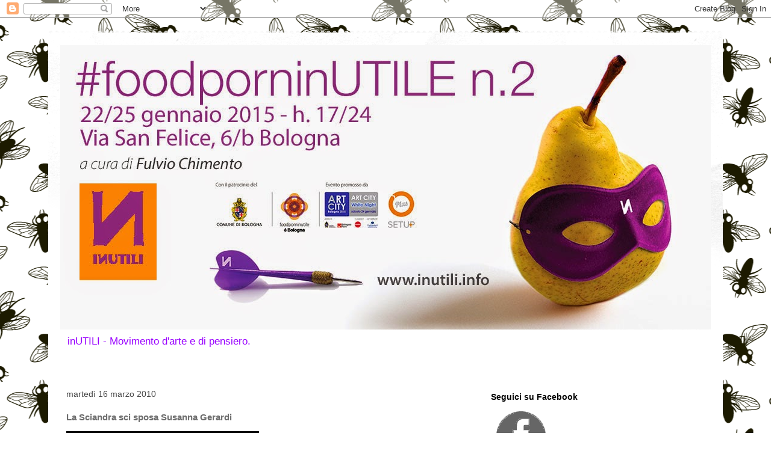

--- FILE ---
content_type: text/html; charset=UTF-8
request_url: https://www.blogger.com/video.g?token=AD6v5dzRDEkUkCNotv9vFkOkOC9geLAgFK_l0PL0Af_Ey7D22N-wJUtC8xd6bm15P32VZ4ty0ltg7RfuLtFu2YGDpazqQV6Q9sXV_T7pqvfsA4Qs8KxjkoDvfOxWU4y5m8ktj4cyiQ
body_size: 406
content:
<!DOCTYPE HTML PUBLIC "-//W3C//DTD HTML 4.01//EN" "http://www.w3.org/TR/html4/strict.dtd"><html dir="ltr"><head><style type="text/css">
        body,
        .main,
        #videocontainer,
        .thumbnail-holder,
        .play-button {
          background: black;
          height: 100vh;
          margin: 0;
          overflow: hidden;
          position: absolute;
          width: 100%;
        }

        #videocontainer.type-BLOGGER_UPLOADED .thumbnail-holder {
          background-size: contain;
        }

        .thumbnail-holder {
          background-repeat: no-repeat;
          background-position: center;
          z-index: 10;
        }

        .play-button {
          background: url('https://www.gstatic.com/images/icons/material/system/1x/play_arrow_white_48dp.png') rgba(0,0,0,0.1) no-repeat center;
          cursor: pointer;
          display: block;
          z-index: 20;
        }
      </style>
<script type="text/javascript">
        var VIDEO_CONFIG = {"thumbnail":"https://i9.ytimg.com/vi_blogger/Yt06kO3VvjE/1.jpg?sqp=CM6x_8sGGPDEAfqGspsBBgjAAhC0AQ&rs=AMzJL3nGeQCFsQWqp1Lmh2nXskSSnxU3xw","iframe_id":"BLOGGER-video-62dd3a90edd5be31-818","allow_resize":false,"streams":[{"play_url":"https://rr2---sn-tt1e7nlz.googlevideo.com/videoplayback?expire=1770015054&ei=zth_ace6C6eO4cAP9Oi2UA&ip=3.137.146.132&id=62dd3a90edd5be31&itag=18&source=blogger&xpc=Egho7Zf3LnoBAQ%3D%3D&cps=4&met=1769986254,&mh=ZZ&mm=31&mn=sn-tt1e7nlz&ms=au&mv=u&mvi=2&pl=23&rms=au,au&susc=bl&eaua=J4u3jgVranU&mime=video/mp4&vprv=1&rqh=1&dur=128.197&lmt=1268695279678819&mt=1769985040&sparams=expire,ei,ip,id,itag,source,xpc,susc,eaua,mime,vprv,rqh,dur,lmt&sig=AJEij0EwRQIgW7JN4zUthH4s5h02RuojZtvFJ4_rlKsz9N5CjsJ0RIYCIQDeCytMQDLgYADBEgZVJNuDtprBWLWRPkpmmoEsxd91UA%3D%3D&lsparams=cps,met,mh,mm,mn,ms,mv,mvi,pl,rms&lsig=APaTxxMwRQIgNljhHIeegHkouhPwfTMGj1K_ojCMflEZXq4xhu7SzdgCIQCQvkf9BZIeXZ49JrHfeUgsIrAGTlAnH6sYbLZqo77gKA%3D%3D","format_id":18}]}
      </script></head>
<body><div class="main"><div id="videocontainer" class="type-BLOGGER_UPLOADED"><div class="thumbnail-holder"></div>
<div class="play-button"></div></div></div>
<script type="text/javascript" src="https://www.blogger.com/static/v1/jsbin/3245339219-video_compiled.js"></script>
</body></html>